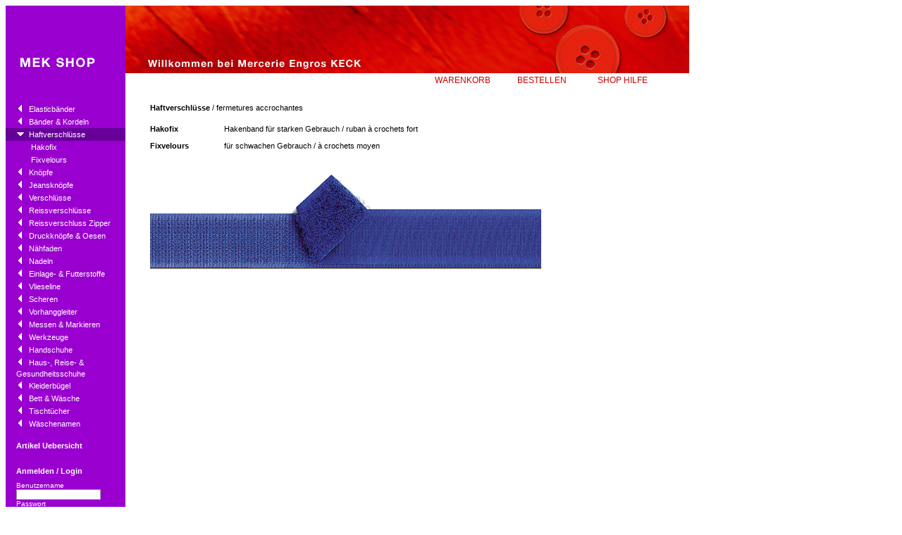

--- FILE ---
content_type: text/html; charset=iso-8859-1
request_url: http://www.mek.ch/shop/index.php?action=list&command=selectCategory&component=categoryTree&categoryId=4278dfa5395f2&sid=robot
body_size: 3702
content:
<!-- inc_head.tpl start -->
<html>
<head>
<META HTTP-EQUIV="Content-Type" CONTENT="text/html; charset=iso-8859-1">
<title>MEK Mercerie Engros Keck Shop</title>
<link rel="stylesheet" href="cauposhop_pro.css">
<!-- CaupoShop Pro V. 2.16 -->
<!-- Do NOT remove the following Tag ! -->
<!-- Serial Nr.  -->
</head>
<body>
<!-- inc_head.tpl end --> 
	 
		 
	<!-- inc_nav_top.tpl start -->
	 <TABLE WIDTH="970" CELLPADDING="0" CELLSPACING="0" BORDER="0"> 
		<TR> 
		  <TD ALIGN="LEFT" VALIGN="TOP"><img src="gra/mek_shop_170.gif" alt="Shop" width="170" height="96"><IMG SRC="gra/mek_shop_banner_800.gif" WIDTH="800" HEIGHT="96" BORDER="0" ALT="MEK Mercerie Engros Keck"></TD> 
		</TR> 
	 </TABLE>
<!-- bar middle end -->
<!-- website navigation end -->
<!-- 02-navigation-top.tpl.php start -->
	 <TABLE WIDTH="970" CELLPADDING="0" CELLSPACING="0" BORDER="0"> 
		<TR> 
		  <TD height="20" VALIGN="middle" ALIGN="left" WIDTH="170" class="titelkleinblauinvers">&nbsp;</TD>
		  <TD VALIGN="MIDDLE" ALIGN="CENTER" WIDTH="439">&nbsp;</TD> 
		  <TD VALIGN="MIDDLE" ALIGN="LEFT" WIDTH="117" class="titelkleinrot"><a href="../shop/index.php?action=basket&sid=697798e3666119.94218931" class="titelkleinrot">WARENKORB</a></TD> 
		  <TD VALIGN="MIDDLE" ALIGN="LEFT" WIDTH="114" class="titelkleinrot">
					<span class="titelkleinrot">BESTELLEN</span>
		</TD> 
		  <TD VALIGN="MIDDLE" ALIGN="LEFT" WIDTH="130" class="titelkleinrot"><a href='javascript:openPopUp("templates/default_shop/de/userguide.html#23browsing?sid=697798e3666119.94218931")' class="titelkleinrot">SHOP HILFE</a></TD> 
		</TR> 
	 </TABLE> 
<!-- inc_nav_top.tpl end --><table width="920" border="0" cellspacing="0" cellpadding="0">
<tr>
<td class="bgLeft" width="170" valign="top">
<!-- left start -->
<!-- inc_categorys.tpl start -->
<table width="170" border="0" cellspacing="0" cellpadding="0">
<tr>
<td width="15" height="20"><img src="gra/spacer.gif" width="1" height="20"></td>
<td width="155"><img src="gra/spacer.gif" width="155" height="1"></td>
</tr>
<tr>
<td class="navigationtitle" width="15"><img src="gra/spacer.gif" width="15" height="1"></td>
<td class="navigationtitle" width="155"><img src="gra/spacer.gif" width="155" height="1"></td>
</tr>
<tr>
<td height="1" colspan="2" class="hrInc"></td>
</tr>
		<tr>
			<td class="CatPassiv"><img src="gra/spacer.gif" width="1" height="5"></td>
		<td class="CatPassiv">
		
					<a href="?action=list&component=categoryTree&command=expand&categoryId=4278e224e3b0c&sid=697798e3666119.94218931" class="nvlink"><img src="gra/pfeil_links.gif" width="15" height="10" border="0"></a>
				<a href="?action=list&command=selectCategory&component=categoryTree&categoryId=4278e224e3b0c&sid=697798e3666119.94218931" class="nvlink">Elasticbänder</a></td>
	</tr>
	<tr><td colspan="2" class="hrInc"></td></tr>
		<tr>
			<td class="CatPassiv"><img src="gra/spacer.gif" width="1" height="5"></td>
		<td class="CatPassiv">
		
					<a href="?action=list&component=categoryTree&command=expand&categoryId=4278df52751a4&sid=697798e3666119.94218931" class="nvlink"><img src="gra/pfeil_links.gif" width="15" height="10" border="0"></a>
				<a href="?action=list&command=selectCategory&component=categoryTree&categoryId=4278df52751a4&sid=697798e3666119.94218931" class="nvlink">Bänder & Kordeln</a></td>
	</tr>
	<tr><td colspan="2" class="hrInc"></td></tr>
		<tr>
			<td class="CatAktiv"><img src="gra/spacer.gif" width="1" height="5"></td>
		<td class="CatAktiv">
		
					<a href="?action=list&component=categoryTree&command=collapse&categoryId=4278dfa5395f2&sid=697798e3666119.94218931" class="nvlink"><img src="gra/pfeil_unten.gif" width="15" height="10" border="0"></a>
				<a href="?action=list&command=selectCategory&component=categoryTree&categoryId=4278dfa5395f2&sid=697798e3666119.94218931" class="nvlink">Haftverschlüsse</a></td>
	</tr>
	<tr><td colspan="2" class="hrInc"></td></tr>
				<tr>
			<td class="CatPassiv"><img src="gra/spacer.gif" width="1" height="5"></td>
		<td class="CatPassiv">
		&nbsp;&nbsp;&nbsp;
					&nbsp;&nbsp;
				<a href="?action=list&command=selectCategory&component=categoryTree&categoryId=42972b777ccf2&sid=697798e3666119.94218931" class="nvlink">Hakofix</a></td>
	</tr>
	<tr><td colspan="2" class="hrInc"></td></tr>
		<tr>
			<td class="CatPassiv"><img src="gra/spacer.gif" width="1" height="5"></td>
		<td class="CatPassiv">
		&nbsp;&nbsp;&nbsp;
			&nbsp;&nbsp;
		<a href="?action=list&command=selectCategory&component=categoryTree&categoryId=42972b998ff76&sid=697798e3666119.94218931" class="nvlink">Fixvelours</a></td>
	</tr>
	<tr><td colspan="2" class="hrInc"></td></tr>
			<tr>
			<td class="CatPassiv"><img src="gra/spacer.gif" width="1" height="5"></td>
		<td class="CatPassiv">
		
					<a href="?action=list&component=categoryTree&command=expand&categoryId=4278e0c9f3f2b&sid=697798e3666119.94218931" class="nvlink"><img src="gra/pfeil_links.gif" width="15" height="10" border="0"></a>
				<a href="?action=list&command=selectCategory&component=categoryTree&categoryId=4278e0c9f3f2b&sid=697798e3666119.94218931" class="nvlink">Knöpfe</a></td>
	</tr>
	<tr><td colspan="2" class="hrInc"></td></tr>
		<tr>
			<td class="CatPassiv"><img src="gra/spacer.gif" width="1" height="5"></td>
		<td class="CatPassiv">
		
		<img src="gra/pfeil_links.gif" width="15" height="10" border="0">
		<a href="?action=list&command=selectCategory&component=categoryTree&categoryId=5165ccd820663&sid=697798e3666119.94218931" class="nvlink">Jeansknöpfe</a></td>
	</tr>
	<tr><td colspan="2" class="hrInc"></td></tr>
		<tr>
			<td class="CatPassiv"><img src="gra/spacer.gif" width="1" height="5"></td>
		<td class="CatPassiv">
		
					<a href="?action=list&component=categoryTree&command=expand&categoryId=4278dff46011a&sid=697798e3666119.94218931" class="nvlink"><img src="gra/pfeil_links.gif" width="15" height="10" border="0"></a>
				<a href="?action=list&command=selectCategory&component=categoryTree&categoryId=4278dff46011a&sid=697798e3666119.94218931" class="nvlink">Verschlüsse</a></td>
	</tr>
	<tr><td colspan="2" class="hrInc"></td></tr>
		<tr>
			<td class="CatPassiv"><img src="gra/spacer.gif" width="1" height="5"></td>
		<td class="CatPassiv">
		
					<a href="?action=list&component=categoryTree&command=expand&categoryId=4278e122aa849&sid=697798e3666119.94218931" class="nvlink"><img src="gra/pfeil_links.gif" width="15" height="10" border="0"></a>
				<a href="?action=list&command=selectCategory&component=categoryTree&categoryId=4278e122aa849&sid=697798e3666119.94218931" class="nvlink">Reissverschlüsse</a></td>
	</tr>
	<tr><td colspan="2" class="hrInc"></td></tr>
		<tr>
			<td class="CatPassiv"><img src="gra/spacer.gif" width="1" height="5"></td>
		<td class="CatPassiv">
		
		<img src="gra/pfeil_links.gif" width="15" height="10" border="0">
		<a href="?action=list&command=selectCategory&component=categoryTree&categoryId=5165ca7fc27b2&sid=697798e3666119.94218931" class="nvlink">Reissverschluss Zipper</a></td>
	</tr>
	<tr><td colspan="2" class="hrInc"></td></tr>
		<tr>
			<td class="CatPassiv"><img src="gra/spacer.gif" width="1" height="5"></td>
		<td class="CatPassiv">
		
					<a href="?action=list&component=categoryTree&command=expand&categoryId=4278e1073bef9&sid=697798e3666119.94218931" class="nvlink"><img src="gra/pfeil_links.gif" width="15" height="10" border="0"></a>
				<a href="?action=list&command=selectCategory&component=categoryTree&categoryId=4278e1073bef9&sid=697798e3666119.94218931" class="nvlink">Druckknöpfe & Oesen</a></td>
	</tr>
	<tr><td colspan="2" class="hrInc"></td></tr>
		<tr>
			<td class="CatPassiv"><img src="gra/spacer.gif" width="1" height="5"></td>
		<td class="CatPassiv">
		
					<a href="?action=list&component=categoryTree&command=expand&categoryId=4278dfd9187cf&sid=697798e3666119.94218931" class="nvlink"><img src="gra/pfeil_links.gif" width="15" height="10" border="0"></a>
				<a href="?action=list&command=selectCategory&component=categoryTree&categoryId=4278dfd9187cf&sid=697798e3666119.94218931" class="nvlink">Nähfaden</a></td>
	</tr>
	<tr><td colspan="2" class="hrInc"></td></tr>
		<tr>
			<td class="CatPassiv"><img src="gra/spacer.gif" width="1" height="5"></td>
		<td class="CatPassiv">
		
					<a href="?action=list&component=categoryTree&command=expand&categoryId=4278e00bd496e&sid=697798e3666119.94218931" class="nvlink"><img src="gra/pfeil_links.gif" width="15" height="10" border="0"></a>
				<a href="?action=list&command=selectCategory&component=categoryTree&categoryId=4278e00bd496e&sid=697798e3666119.94218931" class="nvlink">Nadeln</a></td>
	</tr>
	<tr><td colspan="2" class="hrInc"></td></tr>
		<tr>
			<td class="CatPassiv"><img src="gra/spacer.gif" width="1" height="5"></td>
		<td class="CatPassiv">
		
					<a href="?action=list&component=categoryTree&command=expand&categoryId=4278e08952cdc&sid=697798e3666119.94218931" class="nvlink"><img src="gra/pfeil_links.gif" width="15" height="10" border="0"></a>
				<a href="?action=list&command=selectCategory&component=categoryTree&categoryId=4278e08952cdc&sid=697798e3666119.94218931" class="nvlink">Einlage- & Futterstoffe</a></td>
	</tr>
	<tr><td colspan="2" class="hrInc"></td></tr>
		<tr>
			<td class="CatPassiv"><img src="gra/spacer.gif" width="1" height="5"></td>
		<td class="CatPassiv">
		
					<a href="?action=list&component=categoryTree&command=expand&categoryId=4278e99ab3f67&sid=697798e3666119.94218931" class="nvlink"><img src="gra/pfeil_links.gif" width="15" height="10" border="0"></a>
				<a href="?action=list&command=selectCategory&component=categoryTree&categoryId=4278e99ab3f67&sid=697798e3666119.94218931" class="nvlink">Vlieseline</a></td>
	</tr>
	<tr><td colspan="2" class="hrInc"></td></tr>
		<tr>
			<td class="CatPassiv"><img src="gra/spacer.gif" width="1" height="5"></td>
		<td class="CatPassiv">
		
					<a href="?action=list&component=categoryTree&command=expand&categoryId=4278e0b5964b2&sid=697798e3666119.94218931" class="nvlink"><img src="gra/pfeil_links.gif" width="15" height="10" border="0"></a>
				<a href="?action=list&command=selectCategory&component=categoryTree&categoryId=4278e0b5964b2&sid=697798e3666119.94218931" class="nvlink">Scheren</a></td>
	</tr>
	<tr><td colspan="2" class="hrInc"></td></tr>
		<tr>
			<td class="CatPassiv"><img src="gra/spacer.gif" width="1" height="5"></td>
		<td class="CatPassiv">
		
					<a href="?action=list&component=categoryTree&command=expand&categoryId=4278e179e7132&sid=697798e3666119.94218931" class="nvlink"><img src="gra/pfeil_links.gif" width="15" height="10" border="0"></a>
				<a href="?action=list&command=selectCategory&component=categoryTree&categoryId=4278e179e7132&sid=697798e3666119.94218931" class="nvlink">Vorhanggleiter</a></td>
	</tr>
	<tr><td colspan="2" class="hrInc"></td></tr>
		<tr>
			<td class="CatPassiv"><img src="gra/spacer.gif" width="1" height="5"></td>
		<td class="CatPassiv">
		
					<a href="?action=list&component=categoryTree&command=expand&categoryId=4278e0de424d2&sid=697798e3666119.94218931" class="nvlink"><img src="gra/pfeil_links.gif" width="15" height="10" border="0"></a>
				<a href="?action=list&command=selectCategory&component=categoryTree&categoryId=4278e0de424d2&sid=697798e3666119.94218931" class="nvlink">Messen & Markieren</a></td>
	</tr>
	<tr><td colspan="2" class="hrInc"></td></tr>
		<tr>
			<td class="CatPassiv"><img src="gra/spacer.gif" width="1" height="5"></td>
		<td class="CatPassiv">
		
		<img src="gra/pfeil_links.gif" width="15" height="10" border="0">
		<a href="?action=list&command=selectCategory&component=categoryTree&categoryId=4278e19848bf8&sid=697798e3666119.94218931" class="nvlink">Werkzeuge</a></td>
	</tr>
	<tr><td colspan="2" class="hrInc"></td></tr>
		<tr>
			<td class="CatPassiv"><img src="gra/spacer.gif" width="1" height="5"></td>
		<td class="CatPassiv">
		
		<img src="gra/pfeil_links.gif" width="15" height="10" border="0">
		<a href="?action=list&command=selectCategory&component=categoryTree&categoryId=4278e163e3f7b&sid=697798e3666119.94218931" class="nvlink">Handschuhe</a></td>
	</tr>
	<tr><td colspan="2" class="hrInc"></td></tr>
		<tr>
			<td class="CatPassiv"><img src="gra/spacer.gif" width="1" height="5"></td>
		<td class="CatPassiv">
		
					<a href="?action=list&component=categoryTree&command=expand&categoryId=42ad5dfa2f088&sid=697798e3666119.94218931" class="nvlink"><img src="gra/pfeil_links.gif" width="15" height="10" border="0"></a>
				<a href="?action=list&command=selectCategory&component=categoryTree&categoryId=42ad5dfa2f088&sid=697798e3666119.94218931" class="nvlink">Haus-, Reise- & Gesundheitsschuhe</a></td>
	</tr>
	<tr><td colspan="2" class="hrInc"></td></tr>
		<tr>
			<td class="CatPassiv"><img src="gra/spacer.gif" width="1" height="5"></td>
		<td class="CatPassiv">
		
		<img src="gra/pfeil_links.gif" width="15" height="10" border="0">
		<a href="?action=list&command=selectCategory&component=categoryTree&categoryId=5165c89b6db71&sid=697798e3666119.94218931" class="nvlink">Kleiderbügel</a></td>
	</tr>
	<tr><td colspan="2" class="hrInc"></td></tr>
		<tr>
			<td class="CatPassiv"><img src="gra/spacer.gif" width="1" height="5"></td>
		<td class="CatPassiv">
		
		<img src="gra/pfeil_links.gif" width="15" height="10" border="0">
		<a href="?action=list&command=selectCategory&component=categoryTree&categoryId=4278e1d32587f&sid=697798e3666119.94218931" class="nvlink">Bett & Wäsche</a></td>
	</tr>
	<tr><td colspan="2" class="hrInc"></td></tr>
		<tr>
			<td class="CatPassiv"><img src="gra/spacer.gif" width="1" height="5"></td>
		<td class="CatPassiv">
		
					<a href="?action=list&component=categoryTree&command=expand&categoryId=4278e1fb35bfb&sid=697798e3666119.94218931" class="nvlink"><img src="gra/pfeil_links.gif" width="15" height="10" border="0"></a>
				<a href="?action=list&command=selectCategory&component=categoryTree&categoryId=4278e1fb35bfb&sid=697798e3666119.94218931" class="nvlink">Tischtücher</a></td>
	</tr>
	<tr><td colspan="2" class="hrInc"></td></tr>
		<tr>
			<td class="CatPassiv"><img src="gra/spacer.gif" width="1" height="5"></td>
		<td class="CatPassiv">
		
					<a href="?action=list&component=categoryTree&command=expand&categoryId=4278e04291e92&sid=697798e3666119.94218931" class="nvlink"><img src="gra/pfeil_links.gif" width="15" height="10" border="0"></a>
				<a href="?action=list&command=selectCategory&component=categoryTree&categoryId=4278e04291e92&sid=697798e3666119.94218931" class="nvlink">Wäschenamen</a></td>
	</tr>
	<tr><td colspan="2" class="hrInc"></td></tr>
	</table>
<!-- inc_categorys.tpl end -->
<!-- inc_log_in.tpl start -->
<table width="170" border="0" cellpadding="0" cellspacing="0">
<tr>
<td class="navigationTitle" height="15" width="15"><img src="gra/spacer.gif" width="15" height="15"></td>
<td class="navigationTitle" width="155">&nbsp;</td>
</tr>
<tr> 
<td height="11" class="servicebg"><img src="gra/spacer.gif" width="1" height="1"></td>
<td class="servicebg"><a href="../shop/index.php?sid=697798e3666119.94218931" class="svlink"><strong>Artikel Uebersicht</strong></a></td>
</tr>
<tr>
<td colspan="2" class="hrInc"></td>
</tr>
</table>
<table width="170" border="0" cellpadding="0" cellspacing="0">
<form method=post>
<input type="hidden" name="sid" value="697798e3666119.94218931">
<input type="hidden" name="command" value="login">
<input type="hidden" name="action" value="login">
<input type="hidden" name="redirect" value="list">
<input type="hidden" name="from" value="">
<tr>
<td width="15" height="1"><img src="gra/spacer.gif" width="15" height="5"></td>
<td width="155"><img src="gra/spacer.gif" width="155" height="1"></td>
</tr>
<tr>
<td height="1" colspan="2" class="hrInc"></td>
</tr>
<tr>
<td class="navigationTitle" height="5"><img src="gra/spacer.gif" width="15" height="15"></td>
<td class="navigationTitle">&nbsp;</td>
</tr>
<tr>
<td class="navigationTitle" height="5"><img src="gra/spacer.gif" width="5" height="15"></td>
<td class="navigationTitle">Anmelden / Login</td>
</tr>
<tr>
<td class="serviceBg" height="7"><img src="gra/spacer.gif" width="15" height="7"></td>
<td class="serviceBg"></td>
</tr>
<tr>
<td class="serviceBg"><img src="gra/spacer.gif" width="1" height="1"></td>
<td class="serviceBg">Benutzername<br>
<input type="text" name="username" value="" class="in120"><br>
Passwort<br>
<input type="password" name="password" class="in120">
<input name="username" type="image" src="gra/bt_los.gif" align="middle"><input type="hidden" name="Submit" value="Abschicken">
</tr>
<tr>
<td class="servicebg" height="5" colspan="2"><img src="gra/spacer.gif" width="1" height="5"></td>
</tr>
<tr>
<td class="serviceBg"><img src="gra/spacer.gif" width="1" height="1"></td>
<td class="serviceBg">
<a href="index.php?action=forgot&sid=697798e3666119.94218931" class="svlinku"><strong>Passwort vergessen?</strong></a><br>
<a href="../shop/index.php?action=register&sid=697798e3666119.94218931" class="svlinku">Neuer Benutzer</a><br>&nbsp;</td>
</tr>
<tr>
<td height="1" colspan="2" class="hrInc"></td></tr>
</form>
</table>
<!-- inc_log_in.tpl end -->
<!-- inc_basket.tpl start -->
<table width="170" border="0" cellpadding="0" cellspacing="0">
<tr>
<td width="15" height="1"><img src="gra/spacer.gif" width="15" height="5"></td>
<td width="155"><img src="gra/spacer.gif" width="155" height="1"></td>
</tr>
<tr> 
<td class="navigationTitle" height="15"><img src="gra/spacer.gif" width="15" height="15"></td>
<td class="navigationTitle">Warenkorb<img src="gra/mek_shop_warenkorb.gif" width="31" height="30" hspace="20" border="0" align="absmiddle"></td>
</tr>
<tr>
<td height="1" colspan="2" class="hrInc"></td>
</tr>
<tr>
<td height="11" class="currency"><img src="gra/spacer.gif" width="1" height="1"></td>
<td class="currency">
	<table border="0" cellspacing="0" cellpadding="0">
	<tr>
	<td class="basket">Artikel:</td>
	<td class="basket">&nbsp;</td>
	<td class="basket">0</td>
	</tr>
	<tr>
	<td class="basket">Stück:</td>
	<td class="basket">&nbsp;</td>
	<td class="basket">0</td>
	</tr>
	<tr> 
	<td align="left" valign="top" class="basket">Summe:</td>
	<td class="basket">&nbsp;</td>
	<td align="left" valign="top" class="basket">0,00 CHF </td>
	</tr>
	<tr> 
	<td align="left" valign="top" class="basket">&nbsp;</td>
	<td class="basket">&nbsp;</td>
	<td align="left" valign="top" class="basket">exkl. MwSt</td>
	</tr>
	<tr>
	<td colspan="3" class="basket"> 
	<a href="../shop/index.php?action=basket&sid=697798e3666119.94218931" class="basket"><strong>Warenkorb anzeigen</strong></a></td>
	</tr>
	</table>
</td>
</tr>
<tr>
<td height="1" colspan="3" class="hrInc"></td>
</tr>
</table>
<!-- inc_basket.tpl end -->
<!-- inc_search.tpl start -->
<table width="170" border="0" cellpadding="0" cellspacing="0">
<form action="index.php" method="post">
<input type="hidden" name="sid" value="697798e3666119.94218931">
<tr>
<td width="15" height="20"><img src="gra/spacer.gif" width="1" height="20"></td>
<td width="155"><img src="gra/spacer.gif" width="155" height="1"></td>
</tr>
<tr>
<td class="navigationtitle" width="15"><img src="gra/spacer.gif" width="15" height="1"></td>
<td class="navigationtitle" width="155"><img src="gra/spacer.gif" width="155" height="1"></td>
</tr>
<tr>
<td height="1" colspan="2" class="hrInc"></td>
</tr>
<tr>
<td class="navigationtitle"><img src="gra/spacer.gif" width="5" height="15"></td>
<td class="navigationtitle">Artikel Nr. suchen</td>
</tr>
<tr>
<td width="15" class="navigationtitle"><img src="gra/spacer.gif" width="15" height="1"></td>
<td width="155" class="navigationtitle"><img src="gra/spacer.gif" width="155" height="1"></td>
</tr>
<tr>
<td height="1" colspan="2" class="hrInc"></td>
</tr>
<tr>
<td class="serviceBg"><img src="gra/spacer.gif" width="1" height="45"></td>
<td class="serviceBg">
<input type="text" name="searchedString" value="" class="in120">
<input name="Submit" type="image" src="gra/bt_los.gif" align="middle"><input type="hidden" name="Submit" value="Abschicken">
<input type="hidden" name="action" value="search"></td>
</tr>
<tr>
<td height="1" colspan="2" class="hrInc"></td>
</tr></form>
</table>
<!-- inc_search.tpl end -->
<!-- inc_service.tpl start -->
<table width="170" border="0" cellpadding="0" cellspacing="0">
<tr>
<td class="navigationTitle" height="5"><img src="gra/spacer.gif" width="15" height="15"></td>
<td class="navigationTitle">&nbsp;</td>
</tr>
<tr>
<td width="15" height="1"><img src="gra/spacer.gif" width="5" height="5"></td>
<td width="155"><img src="gra/spacer.gif" width="155" height="1"></td>
</tr>
<tr> 
<td class="navigationtitle" height="15"><img src="gra/spacer.gif" width="15" height="15"></td>
<td class="navigationtitle">Service</td>
</tr>
<tr>
<td colspan="2" class="hrInc"></td>
</tr>

<tr>
<td height="11" class="servicebg"><img src="gra/spacer.gif" width="1" height="1"></td>
<td class="servicebg"><a href="index.php?action=template&template=beratung.tpl&sid=697798e3666119.94218931" class="svlink">Beratung &amp; Verkauf&nbsp;</a></td>
</tr>
<tr>
<td height="11" class="servicebg"><img src="gra/spacer.gif" width="1" height="1"></td>
<td class="servicebg"><a href="index.php?action=template&template=agb.tpl&sid=697798e3666119.94218931" class="svlink">Lieferbedingungen&nbsp;</a></td>
</tr>
<tr>
<td height="11" class="servicebg"><img src="gra/spacer.gif" width="1" height="1"></td>
<td class="servicebg"><a href="index.php?action=template&template=konditionen.tpl&sid=697798e3666119.94218931" class="svlink">Konditionen&nbsp;</a></td>
</tr>
<tr>
<td colspan="2" class="hrInc"></td>
</tr>
<tr>
<td class="servicebg" height="11"><img src="gra/spacer.gif" width="1" height="1"></td>
<td class="servicebg"><a href="index.php?action=contact&sid=697798e3666119.94218931" class="svlink">Kontakt / Anfrage&nbsp;</a></td>
</tr>
</table>
<table width="170" border="0" cellpadding="0" cellspacing="0">
<tr> 
<td align="center" valign="bottom" class="navigationtitle"><img src="gra/mek_shop_logo.gif" width="112" height="95"></td>
</tr>
<tr>
<td colspan="2" class="hrInc"></td>
</tr>
</table>
<!-- inc_service.tpl end -->
<!-- left end -->
</td>
<td class="bgContent" width="10"><img src="gra/spacer.gif" width="10" height="1" border="0"></td>
<td class="bgContent" width="750" valign="top"><img src="gra/spacer.gif" width="750" height="1" border="0"><br>
<!-- content start -->
<!-- product list start -->
	<table width="750" border="0" cellspacing="0" cellpadding="0">
	<tr>
	<td width="25" height="20"><img src="gra/spacer.gif" width="5" height="5"></td>
	<td width="720"><img src="gra/spacer.gif" width="370" height="1"></td>
	<td width="5"><img src="gra/spacer.gif" width="5" height="1"></td>
	</tr>
	<tr>
	<td height="1" colspan="3" class="hrIncContent"></td>
	</tr>
	<tr>
	<td></td>
	<td class="contenttitle" height="15" colspan="2">Haftverschlüsse<span class="txList"> / fermetures accrochantes
</span><BR><BR></td>
	</tr>
	<tr>
	<td height="1" colspan="3" class="hrIncContent"></td>
	</tr>
	</table>
<!-- sub category list start -->
	 
	<table border="0" cellspacing="0" cellpadding="0">
	<tr>
	<td width="25"></td>
	<td align="left" valign="bottom"></td>
	<td width="50" align="left" valign="bottom"></td>
	<td align="left" valign="bottom"></td>
	</tr>
	 

		<tr>
	<td></td>
	<td valign="top" class="txList" align="left"><a href="?action=list&command=selectCategory&component=categoryTree&categoryId=42972b777ccf2&sid=697798e3666119.94218931" class="txList"><strong>Hakofix</strong></a></td>
	<td>&nbsp;</td>
	<td valign="top" class="txList" align="left"><span class="txList">Hakenband für starken Gebrauch / ruban à crochets fort
<br><br></span></a>
	</td>
	</tr>
		 

		<tr>
	<td></td>
	<td valign="top" class="txList" align="left"><a href="?action=list&command=selectCategory&component=categoryTree&categoryId=42972b998ff76&sid=697798e3666119.94218931" class="txList"><strong>Fixvelours</strong></a></td>
	<td>&nbsp;</td>
	<td valign="top" class="txList" align="left"><span class="txList">für schwachen Gebrauch / à crochets moyen</span></a>
	</td>
	</tr>
		<!-- terminate sub categories table -->
	</table>
<!-- sub category list end -->
	<table width="750" border="0" cellspacing="0" cellpadding="0">
	<tr>
	<td width="25"><img src="gra/spacer.gif" width="5" height="1"></td>
	<td width="710"><img src="gra/spacer.gif" width="370" height="1"></td>
	<td width="5"><img src="gra/spacer.gif" width="5" height="1"></td>
	</tr>
		<tr>
	<td></td>
	<td height="15" colspan="2" align="left" class="contenttitle"><BR>
	<img border="0" src="images/default_shop/cat_hakofix2_l.jpg">
</td>
	</tr>
		</table>

<!-- sub category list start -->
	 
	<table width="749" border="0" cellspacing="0" cellpadding="0">
	<tr>
	<td width="25" align="left" valign="bottom"></td>
	<td align="left" valign="bottom"></td>
	</tr>
	 

			 

			<!-- terminate sub categories table -->
	</table>
<!-- sub category list end -->
<!-- product list end -->
<P></P>
<!-- page browser start -->
	 
	<!-- page browser end -->
<!-- content end -->
</td>
</tr>
</table>
<!-- inc_nav_bottom.tpl start -->
	 <TABLE WIDTH="970" CELLPADDING="0" CELLSPACING="0" BORDER="0"> 
		<TR> 
		  <TD height="20" VALIGN="middle" ALIGN="left" WIDTH="170" class="titelkleinblauinvers">&nbsp;</TD>
		  <TD VALIGN="MIDDLE" ALIGN="CENTER" WIDTH="200" BGCOLOR="#9900CF" class="titelkleinblauinvers"><a href="../shop/index.php?sid=697798e3666119.94218931"  class="titelkleinblauinvers">ARTIKEL</a></TD> 
		  <TD VALIGN="MIDDLE" ALIGN="CENTER" WIDTH="200" class="titelkleinblauinvers">
					<span class="titelkleinblauinvers">BESTELLEN</span>
		</TD> 
		  <TD VALIGN="MIDDLE" ALIGN="CENTER" WIDTH="200" BGCOLOR="#9900CF" class="titelkleinblau"><a href="../shop/index.php?action=basket&sid=697798e3666119.94218931" class="titelkleinblauinvers">WARENKORB</a></TD> 
		  <TD VALIGN="MIDDLE" ALIGN="CENTER" WIDTH="200" BGCOLOR="#9900CF" class="titelkleinblauinvers"><a href="index.php?action=contact&sid=697798e3666119.94218931" class="titelkleinblauinvers">KONTAKT</a></TD> 
		</TR> 
	 </TABLE> 
<br>
</body>
</html>


<script language="JavaScript">
<!--
function confirmDelete(strObject){
	return confirm("Möchten Sie diese(n) " + strObject + " wirklich löschen?");
}

function submitIt(frmName)
{
	var BrowserName = navigator.appName;
	var BrowserVersion = navigator.appVersion;
	
	if( BrowserName.search('Microsoft') == 0 ){
		document.forms[frmName].changeVariant.click();
	}
}

function openPopUp(urlLink)
{
	var Win = window.open(urlLink,"Help", 
	"scrollbars=yes,width=300,height=300"); Win.focus();
}
//-->
</script>

<!-- inc_nav_bottom.tpl end -->


--- FILE ---
content_type: text/css
request_url: http://www.mek.ch/shop/cauposhop_pro.css
body_size: 2002
content:
body {
	background-color: #ffffff;
	font-family: Verdana, Geneva, Arial;
	font-size: 18px;
	color: #000000;
	text-decoration: none;
}
/* allgemeine Link Auszeichnung */

a:link, a:active, a:visited {
	font-size:15px;
	color: #ffffff;
	text-decoration: none;
}
a:hover {
	font-size:15px;
	text-decoration: none;
	color: #cc66ff;
}
/* Logobalken oben und Navigationsleiste */
.topBar {
	font-family:Verdana, Geneva, Arial;
	font-size: 11px;
	color: #FFFFFF;
	font-weight:bold;
	line-height:20px;
	background-color: #000099;
}
/* Logobalken Navigation */
a.topBar:link, a.topBar:active, a.topBar:visited {
	font-family:Verdana, Geneva, Arial;
	font-size:11px;
	font-weight:bold;
	color:#F0F0F0;
	text-decoration:none;
}
a.topBar:hover {
	color: #fffa00;
	text-decoration:none;
}
/* -- H I N T E R G R U N D F A R B E N -- */

/* Hintergrund für linke spalte */
.bgLeft {
	background-color: #9900cf;
}
/* Hintergrund für den Produktbereich */
.bgContent {
	background-color: #ffffff;
	color: #000000;
}
/* Hintergrund für rechte spalte */
.bgRight {
	background-color:#9900cf;
	color: #ffffff;
}
/* -- R A H M E N -- */

/* Rahmen für linke spalte */
.boLeft {
	background-color: #9900cf;
}
/* Rahmen für den Produktbereich */
.boContent {
	background-color:#FFFFFF;
}
/* Rahmen für rechte spalte */
.boRight {
	background-color:#9900cf;
}
/* überschriften balken content*/
.contenttitle {
	font-family:Verdana, Geneva, Arial;
	font-size: 11px;
	font-weight: bold;
	color: #000000;
	background-color: #ffffff;
	line-height: 15px;
}
/* linien */
/* linie produktbereich */
.hr {
	size: 1;
	background-color: #ffffff;
}
/* linie includes */
.hrInc {
	size: 1;
	background-color: #9900cf;
}
/* linie includes */
.hrIncContent {
	size: 1;
	background-color: #ffffff;
}
/* include überschrift rechte und linke spalte */
.navigationTitle {
	font-family:Verdana, Geneva, Arial;
	font-size: 11px;
	font-weight: bold;
	color: #ffffff;
	background-color: #9900cf;
	text-decoration: none;
}
/* produkt detail bg */
.detailBg {
	background-color:#FFFFFF;
}
/* Währungsinclude */
.currency {
	font-family:Verdana, Geneva, Arial;
	font-size:11px;
	line-height:25px;
	background-color: #9900cf;
}
a.currency:link, a.currency:active, a.currency:visited {
	font-family:Verdana, Geneva, Arial;
	font-size:11px;
	line-height:25px;
	color:#ffffff;
}
a.currency:hover {
	color: #cc66ff;
	text-decoration: none;
}
/* Sprachen Include */
.language {
	font-family:Verdana, Geneva, Arial;
	font-size:11px;
	line-height:25px;
	background-color: #E7EAF4;
}
a.language:link, a.language:active, a.language:visited {
	font-family:Verdana, Geneva, Arial;
	font-size:11px;
	line-height:25px;
	color:#003399;
}
a.language:hover {
	color: #cc66ff;
	text-decoration: none;
}
/* Warenkorb Include */
.basket {
	font-family:Verdana, Geneva, Arial;
	font-size:11px;
	line-height:20px;
	background-color: #9900cf;
	color: #ffffff;
}
a.basket:link, a.basket:active, a.basket:visited {
	font-family:Verdana, Geneva, Arial;
	font-size:11px;
	line-height:20px;
	color:#ffffff;
	text-decoration: none;
}
a.basket:hover {
	color: #cc66ff;
	text-decoration: none;
}
/* service link : service include */

.serviceBg {
	font-family:Verdana, Geneva, Arial;
	font-size: 10px;
	background-color: #9900cf;
	color: #ffffff;
}
a.svlink:link, a.svlink:active, a.svlink:visited {
	font-family:Verdana, Geneva, Arial;
	font-size:11px;
	color:#ffffff;
	text-decoration:none;
	line-height:15px;
}
a.svlink:hover {
	color: #cc66ff;
	text-decoration:none;
	line-height:15px;
}
/* service link unterstrichen : login, suche */
a.svlinku:link, a.svlinku:active, a.svlinku:visited {
	font-family:Verdana, Geneva, Arial;
	font-size:11px;
	color: #ffffff;
	line-height:15px;
	background-color: #9900cf;
	text-decoration: none;
}
a.svlinku:hover {
	color: #cc66ff;
	line-height:15px;
}
/* service include bg */
.serviceBg {
	font-family:Verdana, Geneva, Arial;
	font-size: 10px;
	color:#ffffff;
	background-color: #9900cf;
}
/* kategorien navigation includes bg */
.nvLinkBg {
	background-color:#99CCFF;/* 99CCFF */
}
/* navigations link : sub kategorie link */
a.nvLink:link, a.nvLink:active, a.nvLink:visited {
	font-family:Verdana, Geneva, Arial;
	font-size:11px;
	color:#ffffff;
	text-decoration:none;
	line-height:15px;
}
a.nvLink:hover {
	color: #cc66ff;
	text-decoration:none;
}
/* kategorie navigation ausgewählt */
.CatAktiv {
	/* color:#FF0000; */
font-family:Verdana, Geneva, Arial;
	font-size: 11px;
	color: #ffffff;
	background-color: #660099;
	text-decoration: none;
	line-height: 18px;
}
/* kategorie navigation ausgewählt */
.CatPassiv {
	/* color:#FF0000; */
font-family:Verdana, Geneva, Arial;
	font-size: 11px;
	color: #ffffff;
	background-color: #9900cf;
	text-decoration: none;
	line-height: 18px;
}
/* -- F O R M U L A R E -- */

/* input für linke spalte 120 breit */
input.in120 {
	font-family:Verdana, Geneva, Arial;
	font-size: 10px;
	font-weight: normal;
	width:120px;
	border: 1px solid #999999;
}
/* formularfelder */
input, select, textarea {
	font-family:Verdana, Geneva, Arial;
	font-size:12px;
	color:#000000;
}
/* input für die mengenangabe */
input.anz {
	font-family:Verdana, Geneva, Arial;
	font-size: 12px;
	font-weight: normal;
	width:28px;
	border: 1px solid #999999;
}
/* copyright balken - powered by... */
.copyright {
	font-family:Verdana, Geneva, Arial;
	font-size:9px;
	color:#000000;
	text-decoration:none;
	line-height:15px;
	background-color:#9900cf;
}
a.copyright:link, a.copyright:active, a.copyright:visited {
	font-family:Verdana, Geneva, Arial;
	font-size:9px;
	color:#003399;
	text-decoration:none;
	line-height:15px;
}
a.copyright:hover {
	color: #cc66ff;
}
/* Produkt List Text */
.txList {
	font-family: Verdana, Geneva, Arial, sans-serif;
	font-size: 11px;
	font-weight: normal;
	color: #000000;
}
/* Produkt List Text Bold für Preis*/
.txListBold {
	font-family: Verdana, Geneva, Arial, sans-serif;
	font-size: 11px;
	font-weight: bold;
	color: #000000;
	text-align: right;
}
/* Produkt List Link*/
a.txList:link, a.txList:active, a.txList:visited {
	font-family: Verdana, Geneva, Arial, sans-serif;
	font-size: 11px;
	color: #000000;
}
a.txList:hover {
	color: #CC0000;
}
/* -- P A G E  B R O W S E R -- */

/* inaktiv */
.browser {
	font-family:Verdana, Arial, Helvetica, sans-serif;
	font-size:11px;
	font-weight:normal;
	line-height:15px;
	color:#000000;
	background-color: #ffffff
}
/* aktiv */
.browsera {
	font-size:11px;
	font-weight:bold;
	color: #EE0000;
}
a.browser:link, a.browser:active, a.browser:visited {
	font-family: Verdana, Arial, Helvetica, sans-serif;
	font-size: 11px;
	font-weight: normal;
	color: #000000;
}
a.browser:hover {
	font-family: Verdana, Arial, Helvetica, sans-serif;
	font-size: 11px;
	font-weight: normal;
	color: #EE0000;
}
/* -- P R O D U K T  D E T A I L -- */

/* headline produkt detail */
.hdDetail {
	font-family: Verdana, Geneva, Arial, Helvetica, sans-serif;
	font-size: 11px;
	font-weight: bold;
	color: #000000;
}
/* kurzbeschreibung : subheadline */
.hdSubDetail {
	font-family: Verdana, Geneva, Arial, Helvetica, sans-serif;
	font-size:11px;
	font-weight:normal;
	color: #000000
}
/* fliesstext Detailseite */
.txDetail {
	font-family: Verdana, Arial, Helvetica, sans-serif;
	font-size: 11px;
	color: #000000;
}
a.txDetail:link, a.txDetail:active, a.txDetail:visited {
	font-family:Verdana, Geneva, Arial, sans-serif;
	font-size:11px;
	color:#000000;
}
a.txDetail:hover {
	color:#CC0000;
}
/* fliesstext Detailseite Bold : für Preis */
.txDetailBold {
	font-family: Verdana, Arial, Helvetica, sans-serif;
	font-size: 11px;
	font-weight:bold;
	color: #000000;
}
/* Preisbalken Hintergrund */
.preisBg {
	background-color:#FFFFCC;
}
/* kleiner text. irrtümer... ausgeschlossen */
.txkl {
	font-family: Verdana, Geneva, Arial, sans-serif;
	font-size: 9px;
	font-style: normal;
	font-weight: normal;
	color:#000000;
}
/* -- W A R E N K O R B -- */

/* warenkorb überschrift und text fett*/
.hdBasket {
	font-family:Verdana, Arial, Helvetica, sans-serif;
	font-size:9px;
	font-weight:bold;
	color:#000000;
}
/* warenkorb text */
.txBasket {
	font-family:Verdana, Arial, Helvetica, sans-serif;
	font-size:9px;
	font-weight:normal;
	color:#000000;
}
/* bestellschein überschrift */
.hdBasketDetail {
	font-family:Verdana, Arial, Helvetica, sans-serif;
	font-size:9px;
	font-weight:bold;
	color:#000000;
	background-color:#FFFFCC;
}
/* bestellschein artikel etc fett */
.txBasketBold {
	font-family:Verdana, Arial, Helvetica, sans-serif;
	font-size:11px;
	font-weight:bold;
	color:#000000;
}
a.txBasketBold:link, a.txBasketBold:active, a.txBasketBold:visited {
	font-family:Verdana, Geneva, Arial, sans-serif;
	font-size:11px;
	font-weight:bold;
	color:#000000;
}
a.txBasketBold:hover {
	color: #cc66ff;
}
/* -- F L I E S S T E X T E -- */

/* fliesstext : kontakt, formulare etc */
.fliesstext {
	font-family: Verdana, Geneva, Arial, sans-serif;
	font-size: 11px;
	font-style: normal;
	font-weight: normal;
	color:#000000;
}
/* fliesstext FETT : kontakt, formulare etc */
.fliesstextBold {
	font-family: Verdana, Geneva, Arial, sans-serif;
	font-size: 11px;
	font-weight: bold;
	color:#000000;
}
.titelkleinblau {
	font-family: Arial, Helvetica, Geneva, Swiss, SunSans-Regular;
	font-size: 12px;
	text-decoration: none;
	color: #333399;
}
a.titelkleinblau:link {
	font-family: Arial, Helvetica, Geneva, Swiss, SunSans-Regular;
	font-size: 12px;
	text-decoration: none;
	color: #333399;
}
a.titelkleinblau:visited {
	font-family: Arial, Helvetica, Geneva, Swiss, SunSans-Regular;
	font-size: 12px;
	text-decoration: none;
	color: #333399;
}
a.titelkleinblau:active {
	font-family: Arial, Helvetica, Geneva, Swiss, SunSans-Regular;
	font-size: 12px;
	color: #333399;
}
a.titelkleinblau:hover {
	font-family: Arial, Helvetica, Geneva, Swiss, SunSans-Regular;
	font-size: 12px;
	text-decoration: none;
	color: #cc66ff;
}
.titelkleinblauinvers {
	font-family: Arial, Helvetica, Geneva, Swiss, SunSans-Regular;
	font-size: 12px;
	text-decoration: none;
	color: #FFFFFF;
	background-color: #9900cf;
}
a.titelkleinblauinvers:link {
	font-family: Arial, Helvetica, Geneva, Swiss, SunSans-Regular;
	font-size: 12px;
	text-decoration: none;
	color: #FFFFFF;
	background-color: #9900cf;
}
a.titelkleinblauinvers:visited {
	font-family: Arial, Helvetica, Geneva, Swiss, SunSans-Regular;
	font-size: 12px;
	text-decoration: none;
	color: #FFFFFF;
	background-color: #9900cf;
}
a.titelkleinblauinvers:active {
	font-family: Arial, Helvetica, Geneva, Swiss, SunSans-Regular;
	font-size: 12px;
	color: #FFFFFF;
	background-color: #9900cf;
	text-decoration: none;
}
a.titelkleinblauinvers:hover {
	font-family: Arial, Helvetica, Geneva, Swiss, SunSans-Regular;
	font-size: 12px;
	text-decoration: none;
	color: #cc66ff;
}
.titelkleinrot {
	font-family: Arial, Helvetica, Geneva, Swiss, SunSans-Regular;
	font-size: 12px;
	text-decoration: none;
	color: #CC0000;
}
a.titelkleinrot:link {
	font-family: Arial, Helvetica, Geneva, Swiss, SunSans-Regular;
	font-size: 12px;
	color: #CC0000;
	text-decoration: none;
}
a.titelkleinrot:visited {
	font-family: Arial, Helvetica, Geneva, Swiss, SunSans-Regular;
	font-size: 12px;
	text-decoration: none;
	color: #CC0000;
}
a.titelkleinrot:active {
	font-family: Arial, Helvetica, Geneva, Swiss, SunSans-Regular;
	font-size: 12px;
	color: #CC0000;
}
a.titelkleinrot:hover {
	font-family: Arial, Helvetica, Geneva, Swiss, SunSans-Regular;
	font-size: 12px;
	color: #CC0000;
	text-decoration: underline;
}
/* Pdf Files*/
a.pdffile:link, a.pdffile:active, a.pdffile:visited {
	font-family: Verdana, Geneva, Arial, sans-serif;
	font-size: 11px;
	color: #000000;
}
a.pdffile:hover {
	color: #CC0000;
}
